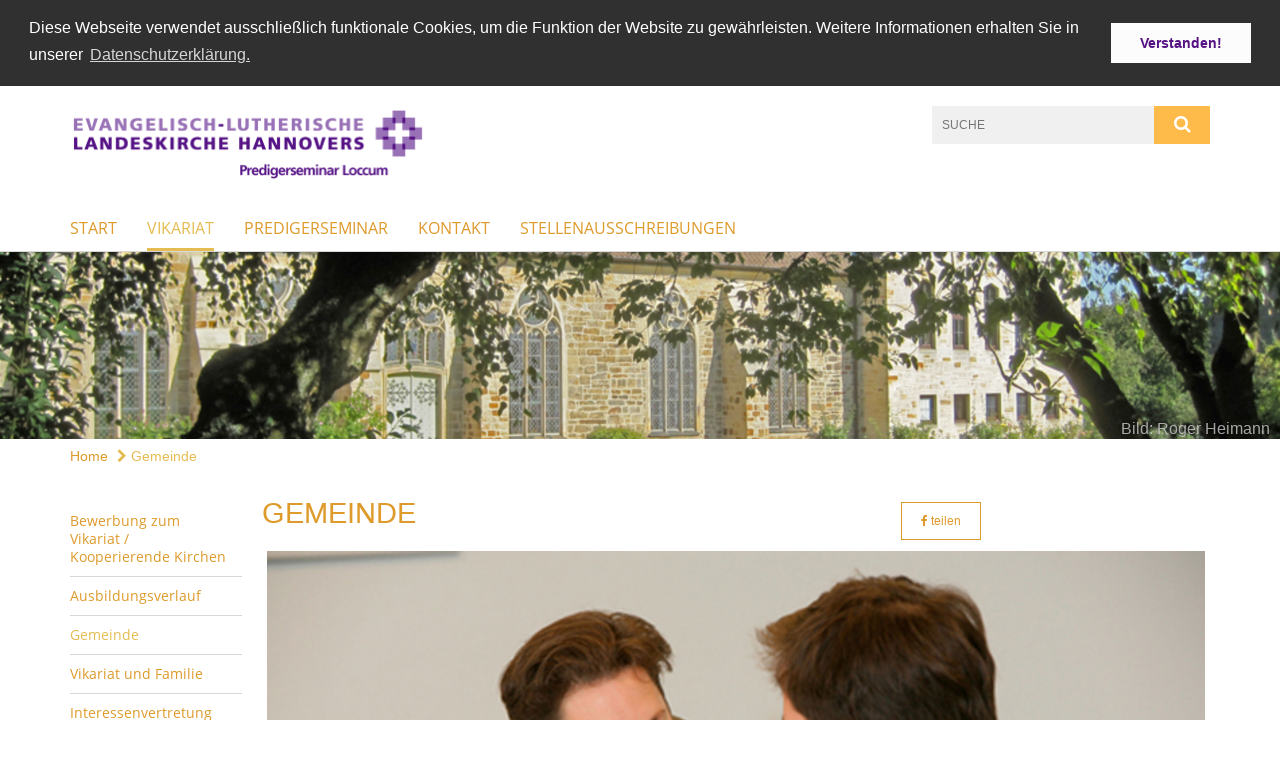

--- FILE ---
content_type: text/html; charset=utf-8
request_url: https://www.predigerseminar-loccum.de/vikariat1/gemeinde
body_size: 11513
content:
<!DOCTYPE html>
<html lang='de'>
<head>
<!--[if lt IE 9]>
<script>'article aside footer header nav section time'.replace(/\w+/g,function(n){document.createElement(n)})</script>
<![endif]-->
<meta http-equiv="content-type" content="text/html; charset=utf-8" />
<title>Predigerseminar Loccum – Gemeinde</title>
<meta name="language" content="de" />
<meta name="DC.language" content="de" />


<meta name="csrf-param" content="authenticity_token" />
<meta name="csrf-token" content="2tPcWcgee2KfXYGNI7+cCIvHFfySxYc8+5YGzbhMixik70Uzt0C4THwfChmrwvzmbLpDl2QAI2h1BX55bSYGig==" />
<meta charset='utf-8'>
<meta content='predigerseminar' name='x-siteprefix'>
<meta content='IE=Edge,chrome=1' http-equiv='X-UA-Compatible'>
<meta content='width=device-width, initial-scale=1.0' name='viewport'>
<meta content='same-origin' name='referrer'>
<link rel="stylesheet" media="screen" href="https://cdn.max-e5.info/assets/application-2fffd6aadc7845c6f5807f6f0cea3a7426d656c493ca28dd95a2e5c28693ded4.css" />
<script src="https://cdn.max-e5.info/assets/application-4c05bdc62333e10377e43bd65851cc0486d929f3c9bd6d3e3df100b5545618e7.js"></script>
<!-- /Favicon -->
<link rel="shortcut icon" type="image/x-icon" href="https://cdn.max-e5.info/assets/favicon-8a72b676776f0bd1270c277d3eefd2ac5e00e6b5272ef53a8d9e64f8cba53e05.ico?v=2" />
<!-- / Page Properties CSS -->
<style>
  /**
   * Variables
   */
  /**
   * Text
   */
  /**
   * Buttons
   */
  /**
   * Input
   */
  /**
   * Mixins
   */
  /**
   * Typography
   */
  body,
  html {
    font-family: verdana, Arial, Helvetica, sans-serif;
    font-size: 16px;
    font-weight: normal;
    line-height: 23.2px;
    color: #171717;
    background: #ffffff; }
  
  h1 {
    font-size: 28.8px;
    font-weight: normal;
    font-family: Arial, Arial, Helvetica, sans-serif;
    line-height: 1.5;
    margin: 0;
      margin-bottom: 10px;
    display: inline-block;
    color: #DE9A2A; }
    h1:after {
      clear: both;
      content: "";
      display: table; }
    h1.block {
      display: block; }
    h1.inline {
      display: inline-block; }
  
  h2 {
    font-size: 24.8px;
    font-weight: normal;
    font-family: Arial, Arial, Helvetica, sans-serif;
    line-height: 1.3;
    margin: 0;
      margin-bottom: 10px;
    display: inline-block;
    color: #DE9A2A; }
    h2:after {
      clear: both;
      content: "";
      display: table; }
    h2.block {
      display: block; }
    h2.inline {
      display: inline-block; }
  
  h3 {
    font-size: 17.6px;
    font-weight: bold;
    font-family: Arial, Arial, Helvetica, sans-serif;
    line-height: 1.5;
    margin: 0;
      margin-bottom: 10px;
    display: inline-block;
    color: #DE9A2A; }
    h3:after {
      clear: both;
      content: "";
      display: table; }
    h3.block {
      display: block; }
    h3.inline {
      display: inline-block; }
  
  h4,
  .sv_qstn h5 {
    font-size: 16px;
    font-weight: bold;
    font-family: Arial, Arial, Helvetica, sans-serif;
    line-height: 20px;
    margin: 0;
      margin-bottom: 10px;
    display: inline-block;
    color: #DE9A2A; }
    h4:after,
    .sv_qstn h5:after {
      clear: both;
      content: "";
      display: table; }
    h4.block,
    .sv_qstn h5.block {
      display: block; }
    h4.inline,
    .sv_qstn h5.inline {
      display: inline-block; }
  
  #homepage .underlined {
    border-bottom: 1px solid #DE9A2A; }
  
  p {
    font-size: 16px;
    line-height: 23.2px; }
  
  .supplement {
    color: #171717;
    font-size: 12.8px;
    line-height: 24px; }
  
  a {
    color: #DE9A2A; }
    a:hover, a:active, a.active, a:focus {
      color: #E5BC51; }
      a:hover.icon:before, a:hover.icon:after, a:active.icon:before, a:active.icon:after, a.active.icon:before, a.active.icon:after, a:focus.icon:before, a:focus.icon:after {
        color: #E5BC51; }
    a .text {
      color: #171717; }
  
  input {
    color: #171717;
    font-size: 16px;
    line-height: 22.4px;
    border: 1px solid #d8d8d8; }
    input::-webkit-input-placeholder, input:-moz-placeholder, input::-moz-placeholder, input:-ms-input-placeholder {
      color: #DE9A2A; }
      input::-webkit-input-placeholder:active::-webkit-input-placeholder, input::-webkit-input-placeholder:active:-moz-placeholder, input::-webkit-input-placeholder:active::-moz-placeholder, input::-webkit-input-placeholder:active:-ms-input-placeholder, input::-webkit-input-placeholder:focus::-webkit-input-placeholder, input::-webkit-input-placeholder:focus:-moz-placeholder, input::-webkit-input-placeholder:focus::-moz-placeholder, input::-webkit-input-placeholder:focus:-ms-input-placeholder, input:-moz-placeholder:active::-webkit-input-placeholder, input:-moz-placeholder:active:-moz-placeholder, input:-moz-placeholder:active::-moz-placeholder, input:-moz-placeholder:active:-ms-input-placeholder, input:-moz-placeholder:focus::-webkit-input-placeholder, input:-moz-placeholder:focus:-moz-placeholder, input:-moz-placeholder:focus::-moz-placeholder, input:-moz-placeholder:focus:-ms-input-placeholder, input::-moz-placeholder:active::-webkit-input-placeholder, input::-moz-placeholder:active:-moz-placeholder, input::-moz-placeholder:active::-moz-placeholder, input::-moz-placeholder:active:-ms-input-placeholder, input::-moz-placeholder:focus::-webkit-input-placeholder, input::-moz-placeholder:focus:-moz-placeholder, input::-moz-placeholder:focus::-moz-placeholder, input::-moz-placeholder:focus:-ms-input-placeholder, input:-ms-input-placeholder:active::-webkit-input-placeholder, input:-ms-input-placeholder:active:-moz-placeholder, input:-ms-input-placeholder:active::-moz-placeholder, input:-ms-input-placeholder:active:-ms-input-placeholder, input:-ms-input-placeholder:focus::-webkit-input-placeholder, input:-ms-input-placeholder:focus:-moz-placeholder, input:-ms-input-placeholder:focus::-moz-placeholder, input:-ms-input-placeholder:focus:-ms-input-placeholder {
        opacity: 0; }
    input:active, input:focus {
      border: 1px solid #FFBB4A; }
  
  label {
    font-size: 16px;
    font-weight: normal;
    line-height: 22.4px; }
  
  .date {
    color: #171717; }
  
  /**
   * Lists
   */
  .content ul li:before {
    color: #DE9A2A; }
  .content ol li:before {
    color: #DE9A2A; }
  
  /**
   * Defaults
   */
  .article-highlight {
    background: rgba(222, 154, 42, 0.1);
    padding: 15px; }
  
  .purple-light-bg {
    background-color: #FFBB4A; }
  
  .button-link {
    cursor: pointer;
    display: inline-block;
    font-size: 16px;
    font-weight: normal;
    background-color: #FFBB4A;
    -webkit-transition: background-color 0.5s ease;
    -moz-transition: background-color 0.5s ease;
    -o-transition: background-color 0.5s ease;
    transition: background-color 0.5s ease;
    text-align: center;
    color: #fff;
    line-height: 22.4px;
    padding: 10px;
    width: 100%; }
  
  .ul-columns {
    -moz-column-count: 2;
    -moz-column-gap: 20px;
    -webkit-column-count: 2;
    -webkit-column-gap: 20px;
    column-count: 2;
    column-gap: 20px;
    list-style-position: inside; }
    .ul-columns:hover {
      background-color: #DE9A2A;
      color: #fff; }
  
  /**
   * Buttons
   */
  .btn {
    background-color: #ffffff;
    border-color: #ffffff;
    color: #171717; }
    .btn:hover, .btn:focus, .btn:active, .btn.active {
      background-color: #ebebeb;
      border-color: #e0e0e0;
      color: #171717; }
    .btn.disabled, .btn.disabled:hover, .btn.disabled:focus, .btn.disabled:active, .btn.disabled.active, .btn[disabled], .btn[disabled]:hover, .btn[disabled]:focus, .btn[disabled]:active, .btn[disabled].active {
      background-color: #ffffff;
      border-color: #ffffff;
      opacity: 0.7; }
    .btn .badge {
      background-color: #fff;
      color: #ffffff; }
    .btn.primary, .btn-primary, .btn.press {
      background-color: #DE9A2A;
      border-color: #DE9A2A;
      color: white; }
      .btn.primary:hover, .btn.primary:focus, .btn.primary:active, .btn.primary.active, .btn-primary:hover, .btn-primary:focus, .btn-primary:active, .btn-primary.active, .btn.press:hover, .btn.press:focus, .btn.press:active, .btn.press.active {
        background-color: #c1841e;
        border-color: #b0781b;
        color: white; }
      .btn.primary.disabled, .btn.primary.disabled:hover, .btn.primary.disabled:focus, .btn.primary.disabled:active, .btn.primary.disabled.active, .btn.primary[disabled], .btn.primary[disabled]:hover, .btn.primary[disabled]:focus, .btn.primary[disabled]:active, .btn.primary[disabled].active, .btn-primary.disabled, .btn-primary.disabled:hover, .btn-primary.disabled:focus, .btn-primary.disabled:active, .btn-primary.disabled.active, .btn-primary[disabled], .btn-primary[disabled]:hover, .btn-primary[disabled]:focus, .btn-primary[disabled]:active, .btn-primary[disabled].active, .btn.press.disabled, .btn.press.disabled:hover, .btn.press.disabled:focus, .btn.press.disabled:active, .btn.press.disabled.active, .btn.press[disabled], .btn.press[disabled]:hover, .btn.press[disabled]:focus, .btn.press[disabled]:active, .btn.press[disabled].active {
        background-color: #DE9A2A;
        border-color: #DE9A2A;
        opacity: 0.7; }
      .btn.primary .badge, .btn-primary .badge, .btn.press .badge {
        background-color: #fff;
        color: #DE9A2A; }
    .btn.news {
      background-color: #E5BC51;
      border-color: #E5BC51;
      color: white; }
      .btn.news:hover, .btn.news:focus, .btn.news:active, .btn.news.active {
        background-color: #e0ae2e;
        border-color: #d8a520;
        color: white; }
      .btn.news.disabled, .btn.news.disabled:hover, .btn.news.disabled:focus, .btn.news.disabled:active, .btn.news.disabled.active, .btn.news[disabled], .btn.news[disabled]:hover, .btn.news[disabled]:focus, .btn.news[disabled]:active, .btn.news[disabled].active {
        background-color: #E5BC51;
        border-color: #E5BC51;
        opacity: 0.7; }
      .btn.news .badge {
        background-color: #fff;
        color: #E5BC51; }
  
  button {
    cursor: pointer;
    display: inline-block;
    font-size: 16px;
    font-weight: normal;
    background-color: #FFBB4A;
    -webkit-transition: background-color 0.5s ease;
    -moz-transition: background-color 0.5s ease;
    -o-transition: background-color 0.5s ease;
    transition: background-color 0.5s ease;
    text-align: center;
    color: #fff;
    line-height: 22.4px;
    padding: 10px;
    width: 100%;
    border: 0;
    margin-top: 20px; }
    button[disabled] {
      background: #cccccc;
      cursor: not-allowed; }
  
  /**
   * Navigation
   */
  #main-navi li a,
  #meta li a,
  #left-navi li a {
    color: #DE9A2A;
    font-family: "Open Sans"; }
    #main-navi li a:active, #main-navi li a.active, #main-navi li a.icon:before,
    #meta li a:active,
    #meta li a.active,
    #meta li a.icon:before,
    #left-navi li a:active,
    #left-navi li a.active,
    #left-navi li a.icon:before {
      color: #E5BC51; }
    #main-navi li a:hover, #main-navi li a:focus,
    #meta li a:hover,
    #meta li a:focus,
    #left-navi li a:hover,
    #left-navi li a:focus {
      color: #FFBB4A; }
  
  #main-navi ul.second-level-nav a:hover, #main-navi ul.second-level-nav a:active, #main-navi ul.second-level-nav a.active, #main-navi ul.second-level-nav a:focus {
    border-bottom: 1px solid #E5BC51; }
  #main-navi li a {
    font-size: 16px;
    line-height: 20px; }
    #main-navi li a:active, #main-navi li a.active {
      border-bottom: 3px solid #E5BC51; }
    #main-navi li a:hover, #main-navi li a:focus {
      border-bottom: 3px solid #FFBB4A; }
  #main-navi .button > a {
    border: 3px solid #DE9A2A;
    background-color: #DE9A2A; }
  #main-navi #hkd-layer a {
    color: #FFBB4A; }
    #main-navi #hkd-layer a:hover, #main-navi #hkd-layer a:active, #main-navi #hkd-layer a.active, #main-navi #hkd-layer a:focus {
      color: #DE9A2A; }
  
  #mobile-navi-alternative a:hover, #mobile-navi-alternative a:focus, #mobile-navi-alternative a:active, #mobile-navi-alternative a.active,
  #mobile-navi-alternative .sub-link:hover,
  #mobile-navi-alternative .sub-link:focus,
  #mobile-navi-alternative .sub-link:active,
  #mobile-navi-alternative .sub-link.active {
    color: #FFBB4A; }
  
  #mobile-navigation .button > a,
  #mobile-navigation .button .sub-link,
  #mobile-navi-alternative .button > a,
  #mobile-navi-alternative .button .sub-link {
    background-color: #FFBB4A; }
    #mobile-navigation .button > a:hover, #mobile-navigation .button > a:focus, #mobile-navigation .button > a:active, #mobile-navigation .button > a.active,
    #mobile-navigation .button .sub-link:hover,
    #mobile-navigation .button .sub-link:focus,
    #mobile-navigation .button .sub-link:active,
    #mobile-navigation .button .sub-link.active,
    #mobile-navi-alternative .button > a:hover,
    #mobile-navi-alternative .button > a:focus,
    #mobile-navi-alternative .button > a:active,
    #mobile-navi-alternative .button > a.active,
    #mobile-navi-alternative .button .sub-link:hover,
    #mobile-navi-alternative .button .sub-link:focus,
    #mobile-navi-alternative .button .sub-link:active,
    #mobile-navi-alternative .button .sub-link.active {
      color: #FFBB4A; }
  
  #meta li a {
    font-size: 12px;
    line-height: 18px; }
  
  #left-navi li a {
    font-size: 14px;
    line-height: 18px; }
  
  #toggle-mobile-nav {
    color: #DE9A2A; }
    #toggle-mobile-nav:hover, #toggle-mobile-nav:focus {
      color: #E5BC51; }
  
  #header-hkd #toggle-mobile-nav {
    color: #DE9A2A; }
    #header-hkd #toggle-mobile-nav:hover, #header-hkd #toggle-mobile-nav:focus {
      color: #FFBB4A; }
  
  .mobileNavigation-wrapper a:hover {
    color: #DE9A2A; }
  
  /**
   * Boxen
   */
  .email-container,
  .box {
    background: #f0f0f0; }
  
  /**
   * Search
   */
  .search-form button {
    background-color: #FFBB4A; }
  
  .content #query {
    border: 1px solid #FFBB4A; }
  
  .search {
    background-color: #FFBB4A; }
  
  #g-and-k-search .bootstrap-select {
    border: 1px solid #FFBB4A; }
  
  /**
   * Header
   */
  #header .sprengel-name {
    color: #DE9A2A; }
  
  #logo-subline {
    color: #DE9A2A;
    font-family: verdana, Arial, Helvetica, sans-serif; }
  
  /**
   * Slider
   */
  .homepage-slider .slick-slide .more,
  .header-slider .slick-slide .more {
    color: #DE9A2A; }
  
  /**
   * Wir E Box
   */
  .wir-e-box a.block:hover .name, .wir-e-box a.block:focus .name, .wir-e-box a.block:active .name {
    color: #E5BC51; }
  
  /**
   * Overview Teaser Collection
   */
  .overview-teaser .teaser {
    background: #FFBB4A; }
    .overview-teaser .teaser:hover .read-more {
      background-color: #DE9A2A; }
  .overview-teaser .text {
    position: absolute;
    content: "";
    top: 0;
    height: 100%;
    width: 100%;
    background-color: #FFBB4A;
    background-color: rgba(255, 187, 74, 0.6); }
  .overview-teaser .read-more {
    cursor: pointer;
    display: inline-block;
    font-size: 16px;
    font-weight: normal;
    background-color: #FFBB4A;
    -webkit-transition: background-color 0.5s ease;
    -moz-transition: background-color 0.5s ease;
    -o-transition: background-color 0.5s ease;
    transition: background-color 0.5s ease;
    text-align: center;
    color: #fff;
    line-height: 22.4px;
    padding: 10px;
    width: 100%; }
  
  /**
   * Overview Main teaser
   */
  .overview-main-teaser .content-right {
    background: #f0f0f0; }
  .overview-main-teaser .search-btn {
    cursor: pointer;
    display: inline-block;
    font-size: 16px;
    font-weight: normal;
    background-color: #FFBB4A;
    -webkit-transition: background-color 0.5s ease;
    -moz-transition: background-color 0.5s ease;
    -o-transition: background-color 0.5s ease;
    transition: background-color 0.5s ease;
    text-align: center;
    color: #fff;
    line-height: 22.4px;
    padding: 10px;
    width: 100%; }
  .overview-main-teaser .date {
    font-size: 20px;
    line-height: 25px;
    color: #171717; }
  .overview-main-teaser .text {
    font-size: 20px; }
  .overview-main-teaser .verse {
    color: #171717; }
  
  /**
   * Marginal
   */
  .marginal p {
    color: #171717; }
  .marginal .content-element article {
    background: #f0f0f0; }
  .marginal h2 {
    font-size: 24.8px;
    font-weight: normal;
    font-family: Arial, Arial, Helvetica, sans-serif;
    line-height: 1.3;
    margin: 0;
      margin-bottom: 10px;
    display: inline-block;
    color: #DE9A2A;
    border-bottom: 3px solid #DE9A2A; }
    .marginal h2:after {
      clear: both;
      content: "";
      display: table; }
    .marginal h2.block {
      display: block; }
    .marginal h2.inline {
      display: inline-block; }
  .marginal h3 {
    font-size: 17.6px;
    font-weight: normal;
    font-family: Arial, Arial, Helvetica, sans-serif;
    line-height: 1.5;
    margin: 0;
      margin-bottom: 10px;
    display: inline-block;
    color: #DE9A2A;
    border-bottom: 3px solid #DE9A2A; }
    .marginal h3:after {
      clear: both;
      content: "";
      display: table; }
    .marginal h3.block {
      display: block; }
    .marginal h3.inline {
      display: inline-block; }
  
  /**
   * Events */
  #events .event-box {
    background: #f0f0f0; }
    #events .event-box .date {
      background-color: #FFBB4A; }
      #events .event-box .date.highlight-event {
        background-color: #DE9A2A; }
    #events .event-box .text {
      height: 94.3px; }
      @media (min-width: 442px) and (max-width: 991px) {
        #events .event-box .text {
          -webkit-line-clamp: 3;
          -moz-line-clamp: 3;
          height: 47.9px; } }
      @media (min-width: 992px) and (max-width: 1200px) {
        #events .event-box .text {
          -webkit-line-clamp: 4;
          -moz-line-clamp: 4;
          height: 71.1px; } }
    #events .event-box .info {
      color: #171717; }
    #events .event-box .location {
      color: #9b9b9b;
      font-size: 12.8px;
      line-height: 15.36px; }
  
  #event-search .btn.search:hover {
    background-color: #DE9A2A; }
  
  #event .title {
    color: #DE9A2A; }
  #event .image-source {
    font-size: 12.8px;
    line-height: 15.36px;
    color: #171717; }
  #event .date {
    color: #DE9A2A; }
  #event .icon:before {
    font-size: 16px;
    color: #DE9A2A; }
  
  /**
   * Video/Audio
   */
  .vjs-default-skin .vjs-progress-holder .vjs-play-progress {
    background-color: #E5BC51; }
  .vjs-default-skin .vjs-volume-level {
    background-color: #E5BC51; }
  .vjs-default-skin .vjs-slider {
    background-color: #DE9A2A;
    background-color: rgba(222, 154, 42, 0.9); }
  
  /**
   * HP Topics
   */
  #hp-topics .hp-teaser .button {
    cursor: pointer;
    display: inline-block;
    font-size: 16px;
    font-weight: normal;
    background-color: #FFBB4A;
    -webkit-transition: background-color 0.5s ease;
    -moz-transition: background-color 0.5s ease;
    -o-transition: background-color 0.5s ease;
    transition: background-color 0.5s ease;
    text-align: center;
    color: #fff;
    line-height: 22.4px;
    padding: 10px;
    width: 100%; }
  #hp-topics .hp-teaser .text p {
    height: 92.8px; }
  #hp-topics .hp-teaser .text h3 {
    font-size: 20px;
    line-height: 25px; }
  #hp-topics .more-topics .show-more-topics {
    color: #DE9A2A; }
  #hp-topics .more-topics:before {
    color: #DE9A2A; }
  #hp-topics .more-topics:hover .show-more-topics {
    color: #FFBB4A; }
  #hp-topics .more-topics:hover:before {
    color: #FFBB4A; }
  
  /**
   * News
   */
  .news-press:before {
    color: #DE9A2A; }
  .news-press .button.news, .news-press .button.teaser_news {
    background-color: #E5BC51;
    color: #fff; }
  .news-press .button.press {
    background-color: #DE9A2A;
    color: #fff; }
  .news-press .show-mote-news-press {
    color: #DE9A2A; }
  .news-press .more-news-press:hover .show-more-news-press {
    color: #FFBB4A; }
  .news-press .more-news-press:hover:before {
    color: #FFBB4A; }
  .news-press article .type {
    border-top: 1px solid #ffffff; }
  .news-press .text p {
    height: 69.6px; }
  .news-press .date {
    color: #171717;
    font-size: 12.8px;
    line-height: 15.36px; }
  .news-press h3 {
    max-height: 3; }
  
  .hkd-site .news-press .button.news, .hkd-site .news-press .button.teaser_news {
    background-color: #DE9A2A; }
  .hkd-site .news-press .more-news-press .show-more-news-press, .hkd-site .news-press .more-news-press:before {
    color: #FFBB4A; }
  .hkd-site .news-press .more-news-press:hover .show-more-news-press, .hkd-site .news-press .more-news-press:hover:before {
    color: #DE9A2A; }
  
  /**
   * Bootstrap select
   */
  .bootstrap-select:not([class*="col-"]):not([class*="form-control"]):not(.input-group-btn) .caret {
    background-color: #FFBB4A; }
  .bootstrap-select:not([class*="col-"]):not([class*="form-control"]):not(.input-group-btn) .dropdown-toggle:focus {
    border-color: #DE9A2A; }
  .bootstrap-select:not([class*="col-"]):not([class*="form-control"]):not(.input-group-btn) .dropdown-menu {
    color: #171717; }
  
  /**
   */ Fancybox
   */
  .fancybox-close:before {
    color: #DE9A2A; }
  
  .fancybox-nav:hover span {
    color: #DE9A2A; }
  
  /**
   * Footer
   */
  #footer a {
    font-size: 14px;
    line-height: 18px; }
  
  .hkd-site #footer a {
    color: #DE9A2A; }
    .hkd-site #footer a:hover, .hkd-site #footer a:focus {
      color: #FFBB4A; }
    .hkd-site #footer a:active, .hkd-site #footer a.active {
      color: #E5BC51; }
  
  /**
   * Footnote
   */
  .footnote p {
    color: #171717; }
  
  /**
   * Forms
   */
  .form-horizontal {
    color: #171717; }
  
  .required-fields {
    font-size: 12.8px;
    line-height: 15.36px; }
  
  /**
   * Gallery
   */
  .gallery .img-description p {
    color: #171717; }
  
  /**
   * Content
   */
  .content .content-title h3 {
    color: #171717; }
  .content .article .text-source {
    color: #171717;
    font-size: 12.8px; }
  .content li:before {
    color: #171717; }
  
  /**
   * Media releases
   */
  .media-release-item p {
    color: #171717; }
  
  .release-type-date {
    color: #171717; }
  
  /**
   * Newsletter
   */
  .cleverreach-newsletter #email {
    background-color: #ffffff; }
  
  /**
   * Extra highlighting newsletter on homepage
   */
  #homepage .website-color {
    background-color: #ffffff; }
  
  /**
   * Pers details
   */
  .pers_details h3 {
    color: #171717; }
  
  /**
   * Quotes
   */
  blockquotes {
    color: #171717;
    line-height: 23.2px;
    font-size: 16px; }
    blockquotes:before {
      color: #171717; }
    blockquotes + figcaption {
      color: #171717;
      font-size: 12.8px;
      line-height: 15.36px; }
  
  /**
   * Search
   */
  #query {
    background-color: #f0f0f0;
    color: #DE9A2A;
    font-size: 12px; }
  
  #query[placeholder] {
    color: #DE9A2A; }
  
  #site-search-hkd #query,
  #site-search-hkd #people-search-query,
  #people-search #query,
  #people-search #people-search-query {
    font-size: 12px; }
  #site-search-hkd button,
  #people-search button {
    background-color: transparent;
    color: #DE9A2A;
    outline: none; }
  @media (max-width: 768px) {
    #site-search-hkd button,
    #people-search button {
      background-color: #7f7f7f; }
    #site-search-hkd .react-autosuggest__container,
    #people-search .react-autosuggest__container {
      background-color: #f0f0f0; } }
  
  @media (max-width: 768px) {
    #people-search-query[placeholder] {
      color: #DE9A2A; } }
  
  #header.header-belongs-to-hkd #site-search-hkd button,
  #header.header-belongs-to-hkd #people-search button {
    color: #7f7f7f; }
  #header.header-belongs-to-hkd #toggle-mobile-nav {
    color: #7f7f7f; }
  
  /**
   * Mottoes
   */
  #calendar a.active, #calendar a:hover, #calendar a:focus {
    background-color: #E5BC51; }
  
  /**
   * Table
   */
  .table-wrapper {
    color: #171717; }
  
  /**
   * Teaser
   */
  article.teaser a p {
    color: #171717; }
  article.teaser a:hover p, article.teaser a:active p, article.teaser a:focus p {
    color: #171717; }
  
  /**
   * Video
   */
  video h3 {
    color: #171717; }
  
  /**
   * Social share
   */
  .social-media-share a {
    border: 1px solid #DE9A2A;
    color: #DE9A2A; }
  
  /**
   * Productbox
   */
  .product-box .product-name {
    color: #DE9A2A; }
  .product-box .to-product {
    cursor: pointer;
    display: inline-block;
    font-size: 16px;
    font-weight: normal;
    background-color: #FFBB4A;
    -webkit-transition: background-color 0.5s ease;
    -moz-transition: background-color 0.5s ease;
    -o-transition: background-color 0.5s ease;
    transition: background-color 0.5s ease;
    text-align: center;
    color: #fff;
    line-height: 22.4px;
    padding: 10px;
    width: 100%; }
    .product-box .to-product:hover, .product-box .to-product:focus {
      background-color: #DE9A2A; }
  .product-box .product-teaser .fa-search-plus {
    color: rgba(255, 187, 74, 0.6); }
  
  /**
   * Bread crumb
   */
  .breadcrumb-content a {
    color: #DE9A2A;
    font-size: 14px;
    line-height: 18px; }
    .breadcrumb-content a:hover, .breadcrumb-content a:focus {
      color: #FFBB4A; }
    .breadcrumb-content a:active, .breadcrumb-content a.active {
      color: #E5BC51; }
  
  /**
   * Social Media Area
   */
  .social-media .icon.global {
    background: #DE9A2A; }
  
  .social-media-more:before {
    color: #DE9A2A; }
  .social-media-more:hover, .social-media-more:hover:before {
    color: #FFBB4A; }
  
  /**
   * Landing page
   */
  @media (min-width: 768px) {
    .landingpage #branding {
      border-bottom: 10px solid #DE9A2A; } }
  @media (min-width: 768px) {
    .landingpage .link-to-home {
      background: #DE9A2A; }
      .landingpage .link-to-home a {
        color: #fff; } }
  
  /**
   * Geo Maps
   */
  #geo-maps h2 {
    color: #DE9A2A; }
  
  .map-info h3 {
    height: 36.4px; }
  
  /**
   * Panels
   */
  .panel > a {
    border-left: 3px solid #E5BC51; }
    .panel > a.collapsed {
      border-color: #DE9A2A;
      color: #DE9A2A; }
      .panel > a.collapsed:hover {
        border-color: #E5BC51; }
  .panel > div {
    background-color: #ffffff;
    border-left: 3px solid #E5BC51; }
  .panel .panel > a.collapsed {
    border-left: 2px solid #FFBB4A; }
  .panel .panel > a:hover {
    border-color: #E5BC51; }
  
  /**
   * Pagination
   */
  .pagination .current {
    color: #FFBB4A; }
  .pagination .previous_page,
  .pagination .next_page {
    background-color: #FFBB4A; }
    .pagination .previous_page:hover, .pagination .previous_page:focus, .pagination .previous_page:active, .pagination .previous_page.active,
    .pagination .next_page:hover,
    .pagination .next_page:focus,
    .pagination .next_page:active,
    .pagination .next_page.active {
      background-color: #DE9A2A; }
  
  /**
   * People search HkD
   */
  .react-autosuggest__suggestions-list li {
    color: #DE9A2A; }
    .react-autosuggest__suggestions-list li:hover, .react-autosuggest__suggestions-list li:focus, .react-autosuggest__suggestions-list li:active, .react-autosuggest__suggestions-list li.react-autosuggest__suggestion--highlighted {
      color: #FFBB4A; }
  
  /**
   * Courses
   */
  .course strong {
    font-weight: bold;
    color: #DE9A2A; }
  
  #faq-overview .category-box {
    border: 1px solid #DE9A2A; }
  
  /**
   * Webforms
   */
  .webform-article input[type=text],
  .webform-article input[type=number],
  .webform-article input[type=email] {
    border-left-color: #DE9A2A; }
  
  .sv-ranking-item__icon {
    fill: #DE9A2A !important; }
  
  .sv_main.sv_main .sv-boolean__switch {
    background-color: #DE9A2A !important; }
  
  /**
   * Door Calendar
   */
  .calendar-door-content-text {
    font-family: Arial, Arial, Helvetica, sans-serif; }
  
  .calendar-door-content-circle {
    background-color: #DE9A2A; }
</style>


<meta content='Gemeinde' property='og:title'>
<meta content='http://www.predigerseminar-loccum.de/vikariat1/gemeinde' property='og:url'>
<meta content='' property='og:description'>
<meta property="og:image" content="https://cdn.max-e5.info/damfiles/default/predigerseminar/predigerseminar_alt/fotos/gemeinsam_lernen-f12a03fedc947f30e2f7f4071a7de7de.jpg" /><meta property="og:image:width" content="510" /><meta property="og:image:height" content="340" />

</head>
<body class='' data-site-prefix='predigerseminar' data-template='application' id='content-page'>
<a id='page-top'></a>
<header class='white-bg' id='header'>
<div class='container'>
<div class='row'>
<div class='col-xs-12 col-md-4'>
<div class='visible-xs visible-sm' data-component='mobile-navi-alternative' id='main-navi-mobile'>
<span class='pull-right' id='toggle-mobile-nav'>
<i class='fa fa-bars'></i>
</span>
<div class='clearfix'></div>
</div>
<a id="branding" href="/"><img src="https://cdn.max-e5.info/damfiles/logo/predigerseminar/predigerseminar_alt/kopfgrafiken_logo/predigerseminar-logo.png-7cce430807d4e0a3ef80096f76f545ce.png" alt="" width="750.0" height="155" class="brand boc" title="Predigerseminar Loccum" srcset="https://cdn.max-e5.info/damfiles/logo/predigerseminar/predigerseminar_alt/kopfgrafiken_logo/predigerseminar-logo.png_050-7cce430807d4e0a3ef80096f76f545ce.png 375w, https://cdn.max-e5.info/damfiles/logo/predigerseminar/predigerseminar_alt/kopfgrafiken_logo/predigerseminar-logo.png_200-7cce430807d4e0a3ef80096f76f545ce.png 1500w" />
</a></div>
<div class='col-xs-12 hidden-xs hidden-sm col-md-5'>
<div class='uppercase' id='meta'>
<ul class='pull-right'>
</ul>
</div>

</div>
<div class='col-md-3 col-xs-12 hidden-xs hidden-sm'>
<div id='site-search'>
<form class="search-form" action="/meta/suche" accept-charset="UTF-8" method="get"><input name="utf8" type="hidden" value="&#x2713;" />
<div class='pull-left'>
<input type="text" name="query" id="query" placeholder="Suche" />
</div>
<button name="button" type="submit" class="pull-right"><i class='fa fa-search'></i>
</button></form>

</div>

</div>
</div>
<div class='row'>
<div class='col-xs-12'>
<nav class='uppercase hidden-xs hidden-sm' id='main-navi'>
<ul class='nav navbar-nav hidden-xs'>
<li class=''>
<a class="" href="/start">Start</a>
</li>
<li class='active'>
<a class="active" href="/vikariat1">Vikariat</a>
</li>
<li class=''>
<a class="" href="/seminar1">Predigerseminar</a>
</li>
<li class=''>
<a class="" href="/kontakte">Kontakt</a>
</li>
<li class=''>
<a class=" last" href="/Stellenausschreibungen">Stellenausschreibungen</a>
</li>
</ul>

</nav>
</div>
</div>
</div>
</header>


<div id='body-wrapper'>
<div class='wrapper' data-component='header-slider'>
<div class='header-slider header-slider-active'>
<div class='slick-slide'>
<img src="https://cdn.max-e5.info/damfiles/header_image_1920/predigerseminar/predigerseminar_alt/kopfgrafiken_logo/kopfbild_klostergarten-9c724b16f94888b631737330ea7025eb.jpg" alt="kopfbild_klostergarten" width="1920" height="280" class="img-responsive hidden-xs" srcset="https://cdn.max-e5.info/damfiles/header_image_1920/predigerseminar/predigerseminar_alt/kopfgrafiken_logo/kopfbild_klostergarten_050-9c724b16f94888b631737330ea7025eb.jpg 960w, https://cdn.max-e5.info/damfiles/header_image_1920/predigerseminar/predigerseminar_alt/kopfgrafiken_logo/kopfbild_klostergarten_200-9c724b16f94888b631737330ea7025eb.jpg 3840w" />
<div class='img-description'>
<p>Bild: Roger Heimann</p>
</div>
<!-- /SMALL DEVICES -->
<div class='image-container visible-xs' style='background-image: url(&#39;https://cdn.max-e5.info/damfiles/header_image_1140/predigerseminar/predigerseminar_alt/kopfgrafiken_logo/kopfbild_klostergarten-9c724b16f94888b631737330ea7025eb.jpg&#39;)'></div>
</div>
</div>
</div>


<div class='container'>
<div class='row'>
<div class='col-xs-12'>
<ul class='breadcrumb-content'>
<li>
<a href="/">Home</a>
</li>
<li>
<a class="active" href="/vikariat1/gemeinde"><i class='fa fa-chevron-right'></i>
Gemeinde
</a></li>
</ul>
</div>
</div>
</div>

<div class='container'>
<div class='row'>
<div class='col-xs-12 col-md-3 col-lg-2'>
<div class='hidden-xs hidden-sm hyphenate' id='left-navi'>
<ul class='second-level-nav'>
<li>
<a class="" href="/vikariat1/bewerbung_zum_vikariat">Bewerbung zum Vikariat / Kooperierende Kirchen
</a></li>

<li>
<a class="" href="/vikariat1/ausbildungsverlauf">Ausbildungsverlauf
</a></li>

<li>
<a class="active" href="/vikariat1/gemeinde">Gemeinde
</a></li>

<li>
<a class="" href="/vikariat1/vikariat_und_familie">Vikariat und Familie
</a></li>

<li>
<a class="" href="/vikariat1/Interessenvertretung-ILV">Interessenvertretung der Loccumer Vikar*innen (ILV)
</a></li>

</ul>
</div>

</div>
<div class='col-xs-12 col-md-9 col-lg-10'>
<div class='content search_index'>
<div class='row'>
<div class='col-xs-12 col-sm-6 col-md-8'>
<h1>
Gemeinde
</h1>
</div>
<div class='col-xs-12 col-sm-6 col-md-4'>
<div class='social-media-share'>
<a class="btn facebook" target="_blank" href="https://www.facebook.com/sharer/sharer.php?u=www.predigerseminar-loccum.de/vikariat1/gemeinde"><i class='fa fa-facebook'></i>
teilen
</a></div>
</div>
</div>
<section>
<div class='row'>
<div class='col-xs-12'>
</div>
</div>
<div class='content-container'>
<div class='row'>
<div class='col-xs-12'>
<div class='row'>
<div class='col-xs-12'>
<article class='article' data-component='fancybox'>
<div class='img no-padding col-xs-12 col-sm-12 left float'>
<img src="https://cdn.max-e5.info/damfiles/article/predigerseminar/predigerseminar_alt/fotos/gemeinsam_lernen-f12a03fedc947f30e2f7f4071a7de7de.jpg" alt="gemeinsam_lernen" width="1150.0" height="767" srcset="https://cdn.max-e5.info/damfiles/article/predigerseminar/predigerseminar_alt/fotos/gemeinsam_lernen_050-f12a03fedc947f30e2f7f4071a7de7de.jpg 575w, https://cdn.max-e5.info/damfiles/article/predigerseminar/predigerseminar_alt/fotos/gemeinsam_lernen_200-f12a03fedc947f30e2f7f4071a7de7de.jpg 2300w" />
<div class='img-source'>
 Bild: Jens Schulze
</div>
<div class='clearfix'></div>
</div>
<div class='text-container'>
<p>Die Vikarinnen und Vikare werden zu Beginn des Vikariats einer Vikaritsleiterin/ einem Vikariatsleiter in einer Kirchengemeinde zugeordnet. Hier sammeln sie Praxiserfahrungen f&uuml;r den Pastorenberuf. Zum Konzept der Ausbildung geh&ouml;rt, dass Vikarinnen und Vikare in ihrem Vikariatsort leben. Hier lernen sie den Alltag einer Kirchengemeinde kennen und nehmen die Menschen vor Ort wahr.</p>

</div>
<div class='clearfix'></div>
</article>
<div class='clearfix'></div>
</div>
</div>

</div>
<div class='col-xs-12'>
<div class='row'>
<div class='col-xs-12'>
<article class='article' data-component='fancybox'>
<div class='text-container'>
<h3 id='bericht-aus-dem-vikariat-von-helen-kathrin-treutler-dreifaltigkeitsgemeinde-hannover'>
Bericht aus dem Vikariat von Helen-Kathrin Treutler, Dreifaltigkeitsgemeinde Hannover
</h3>
<p>&nbsp;</p>

<p>Das war sie also: Die Sommervertretung. Nach &uuml;ber einem Jahr im Vikariat durften die Vikare aus Kurs 5 eigenst&auml;ndig die Gemeinde w&auml;hrend der Urlaubszeit des Mentors/der Mentorin leiten.</p>

<p>Kurz vorher war die &Uuml;bergabe. Letzte Sachen wurden abgesprochen: Wer &uuml;bernimmt den K&uuml;sterdienst? Wer vertritt die Gemeindesekret&auml;rin? Welcher Pastor ist noch im Hintergrund da?</p>

<p>Das war es. Danach war ich auf mich alleine gestellt. Es f&uuml;hlte sich schon eigenartig an und so langsam kamen Fragen und Zweifel auf, wie: Was mache ich, wenn einer der alten B&auml;ume auf die Kirche kippt? An wen wende ich mich, falls durch den Starkregen der Keller des Gemeindehauses voll l&auml;uft? Was sollte ich tun, wenn im Gemeindeb&uuml;ro Dinge gekl&auml;rt werden m&uuml;ssten, von denen ich keine Ahnung h&auml;tte? Diese und &auml;hnliche Fragen schwirrten im Kopf. Aber wie es so soft im Vikariat ist: Es wird sich dann schon eine L&ouml;sung finden.</p>

<p>Nun gut: Es ging also los:</p>

<p>Gleich zu Anfang stand eine &ouml;kumenische Trauung an. Sie sollte in der katholischen Kirche stattfinden. Es war sehr aufregend, da hier die ganzen liturgischen Orte und Wege zwischen Gebet, Lesung und Predigt so ganz anders waren, als in der Dreifaltigkeitskirche. Ich war mindestens eine Stunde vor Beginn da, um Alles noch einmal innerlich durchzugehen, zu testen, welches Mikro ben&ouml;tigt wie viel Abstand, sollte die Predigt eher vom Pult oder frei vor dem Hochzeitspaar gehalten werden, was m&uuml;sste noch mit dem Organisten und dem Priester abgesprochen werden? Letztlich hat Alles gut geklappt und es hat Spa&szlig; gemacht, mit dem katholischen Priester zusammen die Liturgie zu singen. Es war sch&ouml;n, im Brautpaar und in der Traugemeinde das Miteinander der Konfessionen zu sehen sowie die Liebe zwischen zwei Menschen zu feiern. Und zu guter letzt: Wann hat man schon einmal die Gelegenheit zu, &bdquo;Viva la vida&ldquo; auf der Orgel aus der Kirche zu ziehen?</p>

<p>Ein paar Tage sp&auml;ter kam der Kindergartenabschlussgottesdienst vor den Ferien. Wie soll man den Bund zwischen Gott und Abraham mit dem Segen f&uuml;r Kinder zwischen drei und sechs Jahren verst&auml;ndlich machen? Und wie &uuml;bertr&auml;gt man es auf das Leben der Kinder? Mit Hilfe von Bildern und Liedern war auch dies m&ouml;glich. Zumindest waren die Kinder gut dabei, haben kr&auml;ftig mitgesungen, Bewegungen mitgemacht und Bilder beschrieben. Ich hoffte einfach, dass sie etwas aus dem Gottesdienst mitnehmen konnten und auch die baldigen Schulkinder den pers&ouml;nlichen Segen als etwas Besonderes erlebt haben.</p>

<p>Dann stand noch ein Gottesdienst mit Abendmahl im Pflegeheim an. Hier ging es etwas ruhiger zu als mit den Kleinen, aber die theologische Herausforderung war mindestens genau so gro&szlig;. Auch hier war ich mir nicht sicher, ob wirklich die theologisch Botschaft so angekommen ist, wie ich es mir dachte. Manchmal hilft es eben nur, auf den Heiligen Geist zu vertrauen. Unabh&auml;ngig davon ist es sch&ouml;n zu sehen, wie Menschen, die sonst eher schweigsam auf ihrem Stuhl sitzen, bei den&nbsp; Kirchenliedern aufbl&uuml;hen und mitsingen und sogar das Vaterunser noch auswendig mitsprechen k&ouml;nnen.</p>

<p>Sodann waren da noch die w&ouml;chentlichen Besuche beim Teekreis, eine fr&ouml;hliche Runde von ca. 25 Personen. In den Ferien trafen wir uns im Milchh&auml;uschen, einer Art halb&uuml;berdachtes Sommercaf&eacute; im Stadtwald von Hannover. Ein paar Unerschrockene kamen sogar bei str&ouml;menden Regen, aber die Mehrheit wartete dann doch auf den n&auml;chsten Mittwoch mit strahlendem Sonnenschein. Bei Kaffee und Kuchen war die Stimmung sehr heiter, Neuigkeiten in und &uuml;ber die Gemeinde wurden ausgetauscht und auch pers&ouml;nliche Themen angesprochen.</p>

<p>Gro&szlig;en Runden im Gemeindeleben sind sch&ouml;n, aber auch die Gespr&auml;che zu zweit sind wichtig, n&auml;mlich bei den pers&ouml;nlichen Geburtstagsbesuchen. Hinter jeder Wohnungst&uuml;r steht ein volles Leben, z.T. mit Flucht und Vertreibung, mit der sch&ouml;nsten Liebesgeschichte, mit traurigen R&uuml;ckschl&auml;gen und meist mit der ein oder anderen &Uuml;berraschungen. Genau bei diesen Besuchen merke ich jedes Mal, was die Menschen bewegt. Hier wird mir oft bewusst: Als Vikarin und auch sp&auml;ter als Pfarrerin bekommt man einen gro&szlig;en Vertrauensvorschuss. Das ist schon ein ganz besonderes Gef&uuml;hl.</p>

<p>Und nun zum Schluss die Gottesdienste: Es war das erste Mal, dass ich an drei Sonntagen hintereinander die Gottesdienste gehalten habe. Ich sah es als Testlauf an f&uuml;r die Zeit nach dem Vikariat. Dann muss man schlie&szlig;lich jeden Sonntag auf die Kanzel. Au&szlig;erdem steht bald die Examenspredigt an. Ich nutzte also die Gelegenheit und probierte noch einmal unterschiedliche Predigtkonzepte und -strukturen aus: die klassische Homilie, eine Erz&auml;hlpredigt und eine Mischung aus beidem. Ich hoffte fragen zu finden: Worauf reagiert die Gemeinde besonders? Mit welcher Form werde ich dem Predigttext gerecht? Was passt am besten zu mir selbst? Was wurde eher kritisch gesehen? Welche Lieder stie&szlig;en auf gute Resonanz?</p>

<p>Vorgestern endete die Sommervertretung. Es waren keine B&auml;ume umgekippt, der Keller des Gemeindehauses bliebt trocken und f&uuml;r die Beantwortung der Fragen im Gemeindeb&uuml;ro lohnte sich ein Blick in das Kirchengesetz.</p>

<p>Insgesamt hat die Sommervertretung Spa&szlig; gemacht. Ich habe mehr Selbstvertrauen gewonnen und auch die Gewissheit: Es ist m&ouml;glich eine Gemeinde zu leiten, zusammen mit engagierten Ehrenamtlichen.</p>

</div>
<div class='clearfix'></div>
</article>
<div class='clearfix'></div>
</div>
</div>

</div>
<div class='clearfix'></div>

</div>
</div>
</section>



</div>
</div>
</div>
</div>
<footer class='white-bg' id='footer'>
<div class='container'>
<div class='row'>
<div class='col-xs-12 col-md-4'>
<a href="/meta/impressum">Impressum</a>
<a href="/meta/datenschutz">Datenschutz</a>
<a href="e-emsz-">Kontakt</a>
</div>
<div class='col-xs-12 col-md-8'>
<div id='footer-logos'>
<a target="_blank" id="footer-ext-wir" class="footer-logo" href="https://wir-e.de/"></a>
<a target="_blank" id="footer-ext-termine" class="footer-logo" href="https://login.termine-e.de/public"></a>
<a target="_blank" id="footer-ext-evl" class="footer-logo" href="https://www.landeskirche-hannovers.de/"></a>
</div>
</div>
</div>
</div>
</footer>
<script>
  var _paq = window._paq || [];
  _paq.push(['disableCookies']);
  _paq.push(['trackPageView']);
  _paq.push(['enableLinkTracking']);
  (function() {
    var u="https://matomo.systeme-e.de/";
    _paq.push(['setTrackerUrl', u+'matomo.php']);
    _paq.push(['setSiteId', '247']);
    var d=document, g=d.createElement('script'), s=d.getElementsByTagName('script')[0];
    g.type='text/javascript'; g.async=true; g.defer=true; g.src=u+'matomo.js'; s.parentNode.insertBefore(g,s);
  })();
</script>


<div class='visible-xs visible-sm' id='offcanvas-alternative'>
<div id='mobile-navi-alternative'>
<nav>
<div id='site-search'>
<form action="/meta/suche" accept-charset="UTF-8" method="get"><input name="utf8" type="hidden" value="&#x2713;" />
<div class='input-group'>
<input type="text" name="query" id="query" placeholder="Suche" class="form-control" />
<span class='input-group-btn'>
<button name="button" type="submit"><i class='fa fa-search'></i>
</button></span>
</div>
</form>

</div>
<div id='navi-list'></div>
</nav>
</div>
</div>


</div>
</body>
</html>
